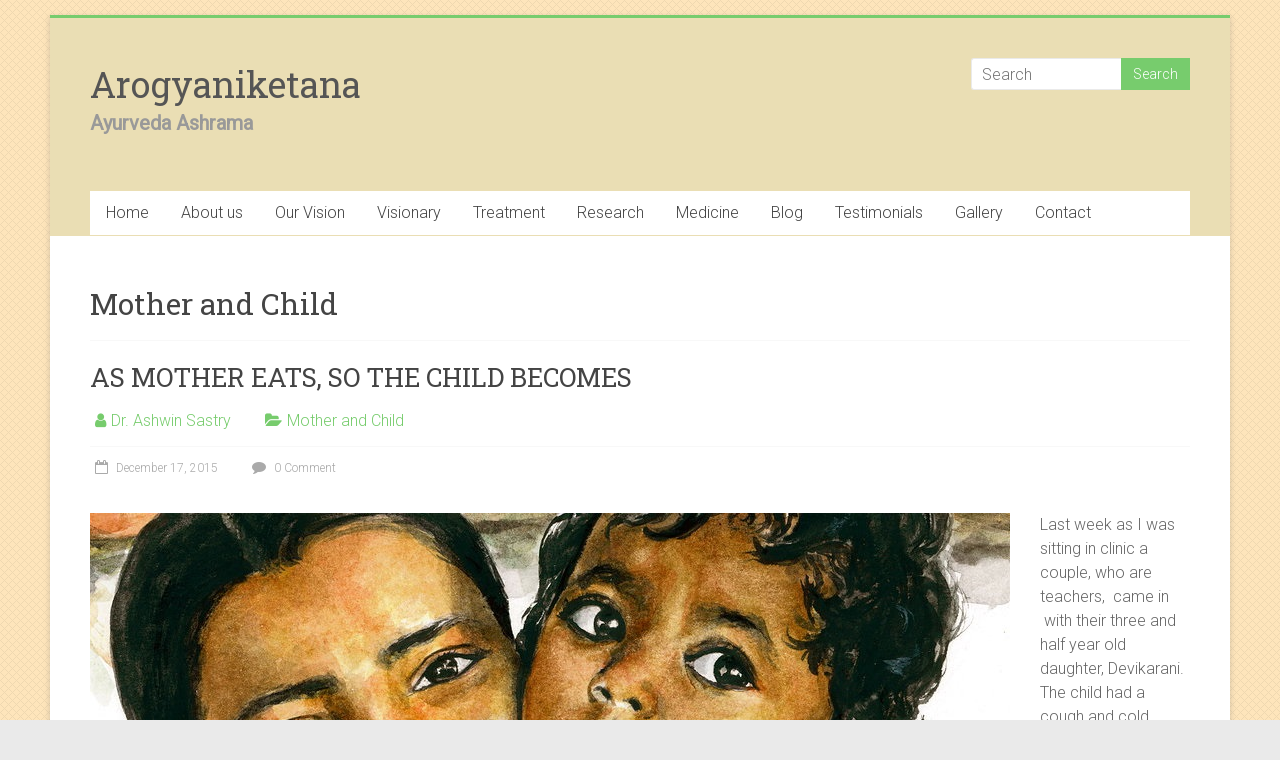

--- FILE ---
content_type: text/css
request_url: http://arogyaniketana.com/wp-content/themes/accelerate-child-master/style.css?ver=6.8.3
body_size: 389
content:
/*
	Theme Name: Accelerate Child
	Theme URI: https://wordpress.org/themes/accelerate/
	Description: Sample child theme for customization.
	Author: You
	Author URI: 
	Template: accelerate
	Version: 1.0.0
*/

@import url("../accelerate/style.css");

/* ------------------------------------------------------------------------- *
 *  Theme customization starts here
/* ------------------------------------------------------------------------- */

#site-description {
	line-height: 26px;
	font-size: 20px;
	font-weight:bold;
	padding-bottom: 0;
	color: #999999;
}

h1#site-title,
h3#site-title {
	padding-top: 8px;
	padding-bottom: 5px;
	line-height: 36px;
	font-size: 30px;
}


#header-text-nav-container {
	border-bottom: 1px solid #EADEB4;
	background-color: #EADEB4;
}